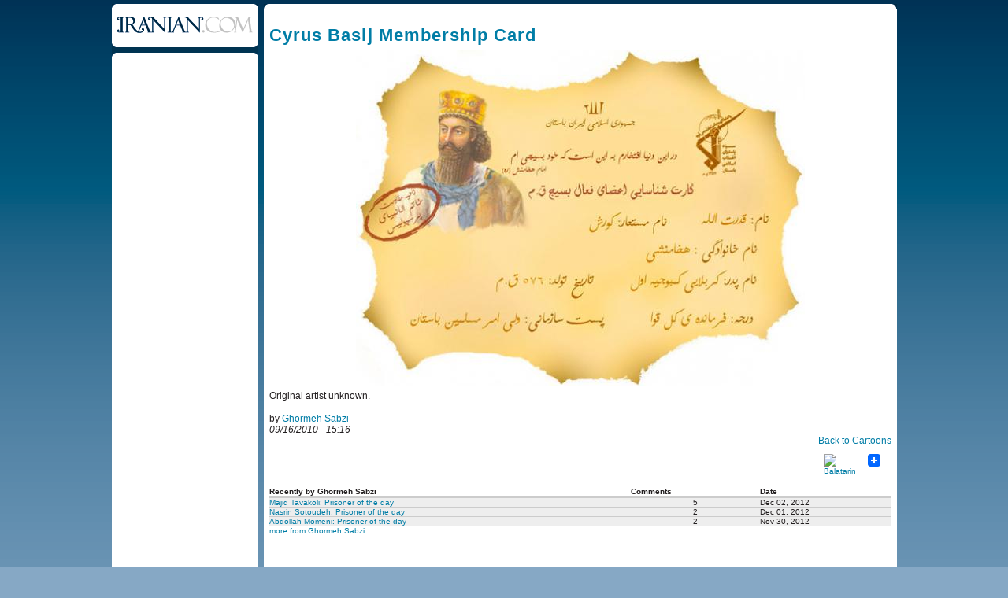

--- FILE ---
content_type: text/html
request_url: https://www.iranian.com/main/2010/sep/cyrus-basij-membership-card.html
body_size: 20402
content:
<!DOCTYPE html PUBLIC "-//W3C//DTD XHTML 1.0 Transitional//EN" "//www.w3.org/TR/xhtml1/DTD/xhtml1-transitional.dtd">
<html xmlns="//www.w3.org/1999/xhtml">
<head>
<meta name="verify-v1" content="8361Yn9VapsK5b3N1d67Zus6RFD6DfLCfhrS/cxgZhE=" /><meta http-equiv="X-UA-Compatible" content="IE=EmulateIE7" /> <title>Cyrus Basij Membership Card | Iranian.com</title>
<meta http-equiv="Content-Type" content="text/html; charset=utf-8" />
<link rel="shortcut icon" href="../../sites/all/themes/iranian/favicon.ico" type="image/x-icon" />
<style type="text/css" media="all">@import "../../modules/aggregator/aggregator.css";</style>
<style type="text/css" media="all">@import "../../modules/node/node.css";</style>
<style type="text/css" media="all">@import "../../modules/system/defaults.css";</style>
<style type="text/css" media="all">@import "../../modules/system/system.css";</style>
<style type="text/css" media="all">@import "../../modules/user/user.css";</style>
<style type="text/css" media="all">@import "../../sites/all/modules/poll/poll.css";</style>
<style type="text/css" media="all">@import "../../sites/all/modules/archive/archive.css";</style>
<style type="text/css" media="all">@import "../../sites/all/modules/cck/content.css";</style>
<style type="text/css" media="all">@import "../../sites/all/modules/cck/fieldgroup.css";</style>
<style type="text/css" media="all">@import "../../sites/all/modules/checkbox_validate/checkbox_validate.css";</style>
<style type="text/css" media="all">@import "../../sites/all/modules/event/event.css";</style>
<style type="text/css" media="all">@import "../../sites/all/modules/extlink/extlink.css";</style>
<style type="text/css" media="all">@import "../../sites/all/modules/taxonomy_context/taxonomy_context.css";</style>
<style type="text/css" media="all">@import "../../sites/all/modules/ubrowser/ubrowser.css";</style>
<style type="text/css" media="all">@import "../../sites/all/modules/panels/css/panels.css";</style>
<style type="text/css" media="all">@import "../../sites/all/modules/devel/devel.css";</style>
<style type="text/css" media="all">@import "../../sites/all/modules/acidfree/acidfree.css";</style>
<style type="text/css" media="all">@import "../../modules/comment/comment.css";</style>
<style type="text/css" media="all">@import "../../sites/all/themes/iranian/style.css";</style>
<script type="text/javascript" src="../../misc/jquery.js"></script>
<script type="text/javascript" src="../../misc/drupal.js"></script>
<script type="text/javascript" src="../../sites/all/modules/extlink/extlink.js"></script>
<script type="text/javascript" src="../../sites/all/modules/jquery_update/compat-1.0.js"></script>
<script type="text/javascript" src="../../sites/all/modules/panels/js/panels.js"></script>
<script type="text/javascript" src="../../sites/all/modules/devel/devel.js"></script>
<script type="text/javascript" src="../../sites/all/modules/acidfree/acidfree.js"></script>
<script type="text/javascript" src="../../sites/all/modules/jquery_update/collapse-fix.js"></script>
<script type="text/javascript">Drupal.extend({ settings: { "extlink": { "extTarget": "_blank", "extClass": 0, "extSubdomains": 1, "mailtoClass": 0 } } });</script>
<!--[if lt IE 7]><style type="text/css">	#arrow_right{		right:-1px;	}	#content_area .gal_bigpic{		border:4px solid #c1c1c1;	}	#prevnextwrap{		padding-top:14px;	}	#backtoentry{		margin-top:-6px;	}</style><![endif]--><link href="../../sites/all/themes/iranian/style.css" rel="stylesheet" type="text/css" /><script type='text/javascript'>googletag.cmd.push(function() {  googletag.enableServices(); }); </script></head><body><div id="wrap_all">
<div id="wrap_pe_page2"> <div id="left_column">		<div id="logo_small"><a href="../../node.html"><img src="../../sites/all/themes/iranian/images/logo_small.gif" alt="iranian.com" title="HOME" width="186" height="62" /></a></div>			<div id="left_sidebar"><div class="banner_tower_wrap2"><div class='view view-ads-photopage-column'><div class='view-content view-content-ads-photopage-column'><div class="iranian-ads"><p><!-- AdJuggler 6 request<br />
 Ad Spot: IDC_160x600_Photo_Pages_Only<br />
 Channel: Undefined<br />
 Ad Dimension: Skyscraper (160x600)<br />
 Category: Undefined<br />
 Sub-category: Undefined<br />
--></p>
<p></p>
</div></div></div>
</div>
			</div> </div>		<div id="content_area">			<div class="content_section3" id="prevnextwrap"><div id="leader_photo"></div>

<!-- begin content -->
<br/><div class="article"> <h2 class="article_title">Cyrus Basij Membership Card</h2>
<div class="singleimage-image"><a href="../../cartoons.html" class="singleimage-link"><img src="../../files/singleImages/koorosh.jpg" alt="koorosh.jpg" title="back to cartoons"/></a></div><p>Original artist unknown.</p><div class="singleimage-byline">by <a href="../../member/ghormeh-sabzi.html" title="View user profile.">Ghormeh Sabzi</a></div><em>09/16/2010 - 15:16</em><div class="singleimage-backlink"><a href="../../cartoons.html">Back to Cartoons</a></div></div><div style="margin-top:10px;"><div style="clear:both;float:right;"><div class="utilities-bar">        <div class="utilities-cell">
        <a rel="nofollow" target="_blank"
        href="//balatarin.com/links/submit?phase=2&amp;url=//iranian.com/main/2010/sep/cyrus-basij-membership-card&amp;title=Cyrus Basij Membership Card">        <img alt="Balatarin" src="//balatarin.com/images/web2/submit.png" />
        </a>
</div>
<div class="utilities-cell">
<a class="a2a_dd" href="//www.addtoany.com/share_save"><img src="//static.addtoany.com/buttons/favicon.png" width="16" height="16" border="0" alt="Share/Save/Bookmark"/></a>
<script type="text/javascript">a2a_linkname="Iranian.com";a2a_linkurl=location.href;a2a_show_title=1;a2a_onclick=1;a2a_prioritize=["facebook","digg","reddit","blogger_post","twitter","myspace","aol_mail","google_bookmarks","yahoo_buzz","yahoo_mail","stumpedia","gmail","technorati_favorites","hotmail","ask.com_mystuff","livejournal","newsvine","aim","slashdot","yahoo_bookmarks"];
</script>
<script type="text/javascript" src="//static.addtoany.com/menu/page.js"></script>
</div>
<a name="fb_share" type="button_count"></a> 
<script src="//static.ak.fbcdn.net/connect.php/js/FB.Share" 
        type="text/javascript">
</script></div></div><br/><div style="margin-top:20px;margin-bottom:10px;"><div class="user-contributions"><table>
 <thead><tr><th>Recently by Ghormeh Sabzi</th><th>Comments</th><th>Date</th> </tr></thead>
<tbody>
 <tr class="odd"><td><a href="../../2012/dec/majid-tavakoli-prisoner-day.html">Majid Tavakoli: Prisoner of the day</a></td><td><div style="text-align:center;">5</div></td><td>Dec 02, 2012</td> </tr>
 <tr class="even"><td><a href="../../2012/dec/nasrin-sotoudeh-prisoner-day.html">Nasrin Sotoudeh: Prisoner of the day</a></td><td><div style="text-align:center;">2</div></td><td>Dec 01, 2012</td> </tr>
 <tr class="odd"><td><a href="../../2012/nov/abdollah-momeni-prisoner-day.html">Abdollah Momeni: Prisoner of the day</a></td><td><div style="text-align:center;">2</div></td><td>Nov 30, 2012</td> </tr>
</tbody>
</table>
</div><a href="../../member/ghormeh-sabzi.html">more from Ghormeh Sabzi</a></div><div style="clear:both;font-size:12px;font-weight:bold;margin-bottom:25px;">&nbsp;</div></div><div class="above_comments"><div class='view view-ads-slot-comments-above'><div class='view-content view-content-ads-slot-comments-above'><div class="iranian-ads"></div></div></div>
</div>
<div id="comments"><a id="comment-334480"></a>
<div class="comment">
<div id="english-byline"><div style="clear:both;"><div class="left img-frame-72"><div class="img-frame-inner"><a href="//legacy.iranian.com/main/member/vildemose" class="img-portrait-link"><img src="../../files/user_pictures/picture-5069.jpg" alt="vildemose" title="vildemose" width="58" height="72" class="img-portrait" /></a></div></div></div><h3>Most clever. Loved it.</h3>by <a href="//legacy.iranian.com/main/member/vildemose" title="View user profile.">vildemose</a> on <em class="dateline">Fri Sep 17, 2010 12:24 PM PDT</em><br/><br/>
</div><div id="english-comment"><p>Most clever. Loved it. </p></div><br/><div class="links"><ul class="links"><li  class="first last comment_forbidden"><span class="comment_forbidden">&nbsp;</span></li>
</ul></div>
</div>
<a id="comment-334479"></a>
<div class="comment">
<div id="english-byline"><div style="clear:both;"><div class="left img-frame-72"><div class="img-frame-inner"><a href="../../member/harpi-eagle.html" class="img-portrait-link"><img src="../../files/avatar_selection/AvatarDAMAVAND.gif" alt="Harpi-Eagle" title="Harpi-Eagle" width="72" height="72" class="img-portrait" /></a></div></div></div><h3>This is Great !</h3>by <a href="../../member/harpi-eagle.html" title="View user profile.">Harpi-Eagle</a> on <em class="dateline">Fri Sep 17, 2010 12:16 PM PDT</em><br/><br/>
</div><div id="english-comment"><p>
That was hillarious, I just loved the Allah at the top in cuniform (Khate Mikhi).
</p>
<p>
By the way, why do you guys even acknowledge this flea (Seudo Sargord Firooz)?  Just ignore the moron, and he'll eventually give up and go away once th IRI cuts off his salary.
</p>
<p>
Payandeh Iran, our Ahraie Fatherland
</p></div><br/><div class="links"><ul class="links"><li  class="first last comment_forbidden"><span class="comment_forbidden">&nbsp;</span></li>
</ul></div>
</div>
<a id="comment-334356"></a>
<div class="comment">
<div id="farsi-byline"><div style="clear:both;"><div class="right img-frame-72"><div class="img-frame-inner"><a href="../../member/mehrban.html" class="img-portrait-link"><img src="../../files/user_pictures/picture-3922.jpg" alt="Mehrban" title="Mehrban" width="66" height="72" class="img-portrait" /></a></div></div></div><h3>جمهوری اسلامی ایران باستان</h3><a href="../../member/mehrban.html" title="View user profile.">Mehrban</a><br/><em class="dateline">Fri Sep 17, 2010 06:50 AM PDT</em><br/><br/>
</div><div id="english-comment"><p>Priceless!</p></div><br/><div class="links"><ul class="links"><li  class="first last comment_forbidden"><span class="comment_forbidden">&nbsp;</span></li>
</ul></div>
</div>
<a id="comment-334349"></a>
<div class="comment">
<div id="farsi-byline"><div style="clear:both;"><div class="right img-frame-72"><div class="img-frame-inner"><a href="../../member/hamsade-ghadimi.html" class="img-portrait-link"><img src="../../files/avatar_selection/AvatarFLAG.gif" alt="hamsade ghadimi" title="hamsade ghadimi" width="72" height="72" class="img-portrait" /></a></div></div></div><h3>ایول، خیلی</h3><a href="../../member/hamsade-ghadimi.html" title="View user profile.">hamsade ghadimi</a><br/><em class="dateline">Fri Sep 17, 2010 05:39 AM PDT</em><br/><br/>
</div><div id="farsi-comment"><p>
ایول، خیلی باحال بود.  بزرگترین پادشاه ایران، اولین بسیج، و اولین صهیونیست.  هوشنگ جان، اسم حاجی فیروز رو به ننگ نیار، او قهرمان ملی‌ ایرانه!
</p></div><br/><div class="links"><ul class="links"><li  class="first last comment_forbidden"><span class="comment_forbidden">&nbsp;</span></li>
</ul></div>
</div>
<a id="comment-334309"></a>
<div class="comment">
<div id="farsi-byline"><div style="clear:both;"><div class="right img-frame-72"><div class="img-frame-inner"><a href="../../member-5.html" class="img-portrait-link"><img src="../../files/user_pictures/picture-278.jpg" alt="پیام" title="پیام" width="72" height="72" class="img-portrait" /></a></div></div></div><h3>کورش کبیر نیست، بزرگ هست.</h3><a href="../../member-5.html" title="View user profile.">پیام</a><br/><em class="dateline">Fri Sep 17, 2010 01:33 AM PDT</em><br/><br/>
</div><div id="farsi-comment"><p>
<span></span></p>
<p>
کورش کبیر نیست، بزرگ هست.
</p>
<p></p>
</div><br/><div class="links"><ul class="links"><li  class="first last comment_forbidden"><span class="comment_forbidden">&nbsp;</span></li>
</ul></div>
</div>
<a id="comment-334252"></a>
<div class="comment">
<div id="farsi-byline"><div style="clear:both;"><div class="right img-frame-72"><div class="img-frame-inner"><a href="../../member-52.html" class="img-portrait-link"><img src="../../files/user_pictures/picture-9970.jpg" alt="کلاه مخملی" title="کلاه مخملی" width="72" height="69" class="img-portrait" /></a></div></div></div><h3>سرگوز پیزی</h3><a href="../../member-52.html" title="View user profile.">کلاه مخملی</a><br/><em class="dateline">Thu Sep 16, 2010 08:58 PM PDT</em><br/><br/>
</div><div id="farsi-comment"><p align="right">
خیلی متاسفم، ولی <strong>خر در مقابلت ابن سیناست</strong>
</p>
<p align="right">
آخه خجالتم خوب چيزيه!!
</p>
<p align="center">
اَه اَه - واقعا که .. !                             
</p>
<p align="right">
&nbsp;
</p>
<p align="right">
&nbsp;
</p></div><br/><div class="links"><ul class="links"><li  class="first last comment_forbidden"><span class="comment_forbidden">&nbsp;</span></li>
</ul></div>
</div>
<a id="comment-334216"></a>
<div class="comment">
<div id="farsi-byline"><div style="clear:both;"><div class="right img-frame-72"><div class="img-frame-inner"><a href="../../member/iranfirst.html" class="img-portrait-link"><img src="../../files/avatar_selection/AvatarFLAG.gif" alt="IranFirst" title="IranFirst" width="72" height="72" class="img-portrait" /></a></div></div></div><h3>فرق کوروش بزرگ با محمد بن عبد الله</h3><a href="../../member/iranfirst.html" title="View user profile.">IranFirst</a><br/><em class="dateline">Thu Sep 16, 2010 05:59 PM PDT</em><br/><br/>
</div><div id="english-comment"><p>
&nbsp;
</p>
<p>
Cyrus is much much above what the cult of Islam and IRI can offer
</p>
<p>
<a href="//i52.tinypic.com/1qsrnn.jpg" title="//i52.tinypic.com/1qsrnn.jpg" rel="nofollow">//i52.tinypic.com/1qsrnn.jpg</a>
</p></div><br/><div class="links"><ul class="links"><li  class="first last comment_forbidden"><span class="comment_forbidden">&nbsp;</span></li>
</ul></div>
</div>
<a id="comment-334212"></a>
<div class="comment">
<div id="english-byline"><div style="clear:both;"><div class="left img-frame-72"><div class="img-frame-inner"><a href="//legacy.iranian.com/main/member/hoshang-targol" class="img-portrait-link"><img src="../../files/avatar_selection/AvatarDAMAVAND.gif" alt="Hoshang Targol" title="Hoshang Targol" width="72" height="72" class="img-portrait" /></a></div></div></div><h3>Haji Firoz this level of satire is simply beyond your ken</h3>by <a href="//legacy.iranian.com/main/member/hoshang-targol" title="View user profile.">Hoshang Targol</a> on <em class="dateline">Thu Sep 16, 2010 05:07 PM PDT</em><br/><br/>
</div><div id="english-comment"><p>If you were an Iranian, and could read Bahram Sadeghi, you might have had a clue, but you're not and you can't </p></div><br/><div class="links"><ul class="links"><li  class="first last comment_forbidden"><span class="comment_forbidden">&nbsp;</span></li>
</ul></div>
</div>
<a id="comment-334208"></a>
<div class="comment">
<div id="english-byline"><div style="clear:both;"><div class="left img-frame-72"><div class="img-frame-inner"><a href="//legacy.iranian.com/main/member/sargord-pirouz" class="img-portrait-link"><img src="../../files/user_pictures/picture-6949.jpg" alt="Sargord Pirouz" title="Sargord Pirouz" width="63" height="72" class="img-portrait" /></a></div></div></div><h3>I'd have used a line drawing</h3>by <a href="//legacy.iranian.com/main/member/sargord-pirouz" title="View user profile.">Sargord Pirouz</a> on <em class="dateline">Thu Sep 16, 2010 04:31 PM PDT</em><br/><br/>
</div><div id="english-comment"><p>I'd have used a line drawing for the image representation. The romantic illustration doesn't work. And instead of a parchment, I'd have used a real Basij ID.</p>
<p>The &quot;artist&quot; used the wrong applications. If you're going to try to mock a current organization, those are the references that should've been applied.</p>
<p>But hey, this anti-Iran crowd isn't known for having its act together. So, in such cases of politicized artwork, naturally such basic weaknesses are going to show. </p></div><br/><div class="links"><ul class="links"><li  class="first last comment_forbidden"><span class="comment_forbidden">&nbsp;</span></li>
</ul></div>
</div>
<a id="comment-334196"></a>
<div class="comment">
<div id="english-byline"><div style="clear:both;"><div class="left img-frame-72"><div class="img-frame-inner"><a href="../../member/darius-kadivar.html" class="img-portrait-link"><img src="../../files/user_pictures/picture-45.jpg" alt="Darius Kadivar" title="Darius Kadivar" width="54" height="71" class="img-portrait" /></a></div></div></div><h3>Franchement Qu'est ce que ça peut me foutre ? </h3>by <a href="../../member/darius-kadivar.html" title="View user profile.">Darius Kadivar</a> on <em class="dateline">Thu Sep 16, 2010 03:33 PM PDT</em><br/><br/>
</div><div id="english-comment"><p>
Tragedy ... 1979:
</p>
<p>
<a href="//www.youtube.com/watch?v=O1_DdIxfpIU" rel="nofollow">//www.youtube.com/watch?v=O1_DdIxfpIU</a>
</p>
<p>
Tragedy ... 2010
</p>
<p>
<a href="//www.youtube.com/watch?v=MSVTOMkJdqs" rel="nofollow">//www.youtube.com/watch?v=MSVTOMkJdqs</a>
</p>
<p>
;0)
</p></div><br/><div class="links"><ul class="links"><li  class="first last comment_forbidden"><span class="comment_forbidden">&nbsp;</span></li>
</ul></div>
</div>
</div><div class="above_comments"><div class='view view-ads-slot-comments-below'><div class='view-content view-content-ads-slot-comments-below'><div class="iranian-ads"></div></div></div>
</div>
</div></div><div class="clear" id="photoep2_clear"></div></div><script type="text/javascript">e=document.getElementById("left_column");if(e.offsetHeight){ colHeight=e.offsetHeight; }   else if(e.style.pixelHeight){ colHeight=e.style.pixelHeight; }colHeight=colHeight-10;d=document.getElementById("content_area");if(d.offsetHeight){ divHeight=d.offsetHeight; }   else if(d.style.pixelHeight){ divHeight=d.style.pixelHeight; }divHeight=divHeight+10;if(divHeight >= colHeight){document.getElementById("left_column").style.height=divHeight+'px'; }else {document.getElementById("content_area").style.height=colHeight+'px'; }</script> <div id="footer"><div class="topline">&nbsp;</div>
<div class="midline">
						<span class="copyright">© Copyright 1995-2010, Iranian LLC.</span>&nbsp;&nbsp;&nbsp;|&nbsp;&nbsp;&nbsp;
						<a href="//iranian.com/main/archive.html">Archives</a>&nbsp;&nbsp;&nbsp;|&nbsp;&nbsp;&nbsp;
						<a href="//iranian.com/main/contributors.html">Contributors</a>&nbsp;&nbsp;&nbsp;|&nbsp;&nbsp;&nbsp;
						<a href="//iranian.com/index/page/name/aboutus">About Us</a>&nbsp;&nbsp;&nbsp;|&nbsp;&nbsp;&nbsp;
						<a href="//iranian.com/index/contactus">Contact Us</a>&nbsp;&nbsp;&nbsp;|&nbsp;&nbsp;&nbsp;
						<a href="//iranian.com/index/page/name/advertising">Advertise With Us</a>&nbsp;&nbsp;&nbsp;|&nbsp;&nbsp;&nbsp;
						<a href="//iranian.com/index/page/name/commenting-submission">Commenting &amp; Submission Policy</a>&nbsp;&nbsp;&nbsp;|
					</div>
					<div class="midline" style="text-align:center;">|&nbsp;&nbsp;&nbsp;
						<a href="//iranian.com/index/page/name/terms">Terms</a>&nbsp;&nbsp;&nbsp;|&nbsp;&nbsp;&nbsp;
						<a href="//iranian.com/index/page/name/privacy">Privacy</a>&nbsp;&nbsp;&nbsp;|&nbsp;&nbsp;&nbsp;
						<a href="//iranian.com/index/page/name/faq">FAQ</a>&nbsp;&nbsp;&nbsp;|&nbsp;&nbsp;&nbsp;
						<a href="//iranian.com/index.html">Archive Homepage</a>&nbsp;&nbsp;&nbsp;|
					</div>
</div><div id="verybottomline"></div> </div>	<script type="text/javascript">  var _gaq = _gaq || []; _gaq.push(['_setAccount', 'UA-26003409-1']); _gaq.push(['_trackPageview']);  (function() {   var ga = document.createElement('script'); ga.type = 'text/javascript'; ga.async = true;   ga.src = ('https:' == document.location.protocol ? 'https://ssl' : '//www') + '.google-analytics.com/ga.js';   var s = document.getElementsByTagName('script')[0]; s.parentNode.insertBefore(ga, s);  })();</script> </body>
</html>
